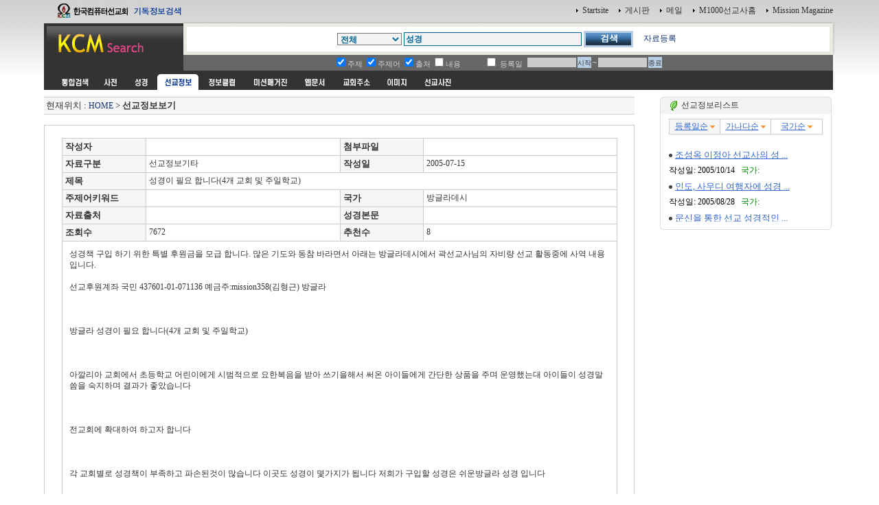

--- FILE ---
content_type: text/html
request_url: http://www.kcm.kr/search_mioview.php?kword=%BC%BA%B0%E6&dt=1&dk=1&df=1&dc=&ds=&page=8&di=1&nid=25604&dc=&du=&dd=&de=&or=0
body_size: 13452
content:
<html>
<head>
</head>
<body leftmargin="0" marginwidth="0" topmargin="0" marginheight="0">

<table width="100%" border=1 bordercolor="#cccccc" style="border-collapse:collapse;">
	<tr align=center height=22>
		<td bgcolor="F6F6F6" width=33%><a href="search_mioview.php?kword=%BC%BA%B0%E6&dt=1&dk=1&df=1&dc=&ds=&di=1&du=&dd=&de=&or=0"><font style='font-size:10pt;color:#3366CC;text-decoration:none;'><font style="font-size:9pt;">����ϼ�</font></a> <img src="template/custmize/image/arrow_ye.gif" align=absmiddle></font></td>
		<td bgcolor="" width=33%><a href="search_mioview.php?kword=%BC%BA%B0%E6&dt=1&dk=1&df=1&dc=&ds=&di=1&du=&dd=&de=&or=1"><font style='font-size:10pt;color:#3366CC;text-decoration:none;'><font style="font-size:9pt;">�����ټ�</font></a> <img src="template/custmize/image/arrow_ye.gif" align=absmiddle></font></td>
		<td bgcolor="" width=33%><a href="search_mioview.php?kword=%BC%BA%B0%E6&dt=1&dk=1&df=1&dc=&ds=&di=1&du=&dd=&de=&or=2"><font style='font-size:10pt;color:#3366CC;text-decoration:none;'><font style="font-size:9pt;">������</font></a> <img src="template/custmize/image/arrow_ye.gif" align=absmiddle></font></td>
	</tr>
</table>
<br>

		<table border="0" width="100%" cellpadding=0 cellspacing=0>
			<tr>
				<td height="23" style="padding:0 0 0 0"><img src="http://kcm.kr/template/custmize/image/dot.gif" border=0 align=absmiddle>&nbsp;<a href="mio_view.php?nid=25742&kword=%BC%BA%B0%E6&dt=1&dk=1&df=1&dc=&ds=&di=1&page=8&du=&dd=&de=&or=0" target=_top><font style='font-size:10pt;color:#3366CC;text-decoration:underline;'>������ ������ �������� �� ...</font></a></td>
			</tr>
			<tr>
				<td  height="23"style="padding:0 0 0 0;word-wrap:break-word;word-break:break-all;font-size:9pt">�ۼ���: 2005/10/14&nbsp;&nbsp;<font  style="font-size:9pt;" color="#008000"> ����: </font></td>
			</tr>
		</table>

		<table border="0" width="100%" cellpadding=0 cellspacing=0>
			<tr>
				<td height="23" style="padding:0 0 0 0"><img src="http://kcm.kr/template/custmize/image/dot.gif" border=0 align=absmiddle>&nbsp;<a href="mio_view.php?nid=30134&kword=%BC%BA%B0%E6&dt=1&dk=1&df=1&dc=&ds=&di=1&page=8&du=&dd=&de=&or=0" target=_top><font style='font-size:10pt;color:#3366CC;text-decoration:underline;'>�ε�, ���� �����ڿ� ���� ...</font></a></td>
			</tr>
			<tr>
				<td  height="23"style="padding:0 0 0 0;word-wrap:break-word;word-break:break-all;font-size:9pt">�ۼ���: 2005/08/28&nbsp;&nbsp;<font  style="font-size:9pt;" color="#008000"> ����: </font></td>
			</tr>
		</table>

		<table border="0" width="100%" cellpadding=0 cellspacing=0>
			<tr>
				<td height="23" style="padding:0 0 0 0"><img src="http://kcm.kr/template/custmize/image/dot.gif" border=0 align=absmiddle>&nbsp;<a href="mio_view.php?nid=30121&kword=%BC%BA%B0%E6&dt=1&dk=1&df=1&dc=&ds=&di=1&page=8&du=&dd=&de=&or=0" target=_top><font style='font-size:10pt;color:#3366CC;text-decoration:underline;'>������ ���� ���� �������� ...</font></a></td>
			</tr>
			<tr>
				<td  height="23"style="padding:0 0 0 0;word-wrap:break-word;word-break:break-all;font-size:9pt">�ۼ���: 2005/08/22&nbsp;&nbsp;<font  style="font-size:9pt;" color="#008000"> ����: </font></td>
			</tr>
		</table>

		<table border="0" width="100%" cellpadding=0 cellspacing=0>
			<tr>
				<td height="23" style="padding:0 0 0 0"><img src="http://kcm.kr/template/custmize/image/dot.gif" border=0 align=absmiddle>&nbsp;<a href="mio_view.php?nid=30118&kword=%BC%BA%B0%E6&dt=1&dk=1&df=1&dc=&ds=&di=1&page=8&du=&dd=&de=&or=0" target=_top><font style='font-size:10pt;color:#3366CC;text-decoration:underline;'>�����, ���� ���� ���� �� ...</font></a></td>
			</tr>
			<tr>
				<td  height="23"style="padding:0 0 0 0;word-wrap:break-word;word-break:break-all;font-size:9pt">�ۼ���: 2005/08/22&nbsp;&nbsp;<font  style="font-size:9pt;" color="#008000"> ����: </font></td>
			</tr>
		</table>

		<table border="0" width="100%" cellpadding=0 cellspacing=0>
			<tr>
				<td height="23" style="padding:0 0 0 0"><img src="http://kcm.kr/template/custmize/image/dot.gif" border=0 align=absmiddle>&nbsp;<a href="mio_view.php?nid=30082&kword=%BC%BA%B0%E6&dt=1&dk=1&df=1&dc=&ds=&di=1&page=8&du=&dd=&de=&or=0" target=_top><font style='font-size:10pt;color:#3366CC;text-decoration:underline;'>����ũ�޴Ͻ�ź, ���ϱ�ȸ  ...</font></a></td>
			</tr>
			<tr>
				<td  height="23"style="padding:0 0 0 0;word-wrap:break-word;word-break:break-all;font-size:9pt">�ۼ���: 2005/08/07&nbsp;&nbsp;<font  style="font-size:9pt;" color="#008000"> ����: </font></td>
			</tr>
		</table>

		<table border="0" width="100%" cellpadding=0 cellspacing=0>
			<tr>
				<td height="23" style="padding:0 0 0 0"><img src="http://kcm.kr/template/custmize/image/dot.gif" border=0 align=absmiddle>&nbsp;<a href="mio_view.php?nid=25642&kword=%BC%BA%B0%E6&dt=1&dk=1&df=1&dc=&ds=&di=1&page=8&du=&dd=&de=&or=0" target=_top><font style='font-size:10pt;color:#3366CC;text-decoration:underline;'>�츣�� ���� ���忹��</font></a></td>
			</tr>
			<tr>
				<td  height="23"style="padding:0 0 0 0;word-wrap:break-word;word-break:break-all;font-size:9pt">�ۼ���: 2005/08/02&nbsp;&nbsp;<font  style="font-size:9pt;" color="#008000"> ����: ��Ű��ź</font></td>
			</tr>
		</table>

		<table border="0" width="100%" cellpadding=0 cellspacing=0>
			<tr>
				<td height="23" style="padding:0 0 0 0"><img src="http://kcm.kr/template/custmize/image/dot.gif" border=0 align=absmiddle>&nbsp;<a href="mio_view.php?nid=25605&kword=%BC%BA%B0%E6&dt=1&dk=1&df=1&dc=&ds=&di=1&page=8&du=&dd=&de=&or=0" target=_top><font style='font-size:10pt;color:#3366CC;text-decoration:underline;'>��۶� ������ �ʿ� �մϴ� ...</font></a></td>
			</tr>
			<tr>
				<td  height="23"style="padding:0 0 0 0;word-wrap:break-word;word-break:break-all;font-size:9pt">�ۼ���: 2005/07/15&nbsp;&nbsp;<font  style="font-size:9pt;" color="#008000"> ����: ��۶󵥽�</font></td>
			</tr>
		</table>

		<table border="0" width="100%" cellpadding=0 cellspacing=0>
			<tr>
				<td height="23" style="padding:0 0 0 0"><img src="http://kcm.kr/template/custmize/image/dot.gif" border=0 align=absmiddle>&nbsp;<a href="mio_view.php?nid=25604&kword=%BC%BA%B0%E6&dt=1&dk=1&df=1&dc=&ds=&di=1&page=8&du=&dd=&de=&or=0" target=_top><font style='font-size:10pt;color:#3366CC;text-decoration:underline;'><font style='background-color:#cccccc;'>������ �ʿ� �մϴ�(4�� �� ...</font></font></a></td>
			</tr>
			<tr>
				<td  height="23"style="padding:0 0 0 0;word-wrap:break-word;word-break:break-all;font-size:9pt">�ۼ���: 2005/07/15&nbsp;&nbsp;<font  style="font-size:9pt;" color="#008000"> ����: ��۶󵥽�</font></td>
			</tr>
		</table>

		<table border="0" width="100%" cellpadding=0 cellspacing=0>
			<tr>
				<td height="23" style="padding:0 0 0 0"><img src="http://kcm.kr/template/custmize/image/dot.gif" border=0 align=absmiddle>&nbsp;<a href="mio_view.php?nid=30030&kword=%BC%BA%B0%E6&dt=1&dk=1&df=1&dc=&ds=&di=1&page=8&du=&dd=&de=&or=0" target=_top><font style='font-size:10pt;color:#3366CC;text-decoration:underline;'>�߱�, ���� 20���� �μ���  ...</font></a></td>
			</tr>
			<tr>
				<td  height="23"style="padding:0 0 0 0;word-wrap:break-word;word-break:break-all;font-size:9pt">�ۼ���: 2005/07/11&nbsp;&nbsp;<font  style="font-size:9pt;" color="#008000"> ����: </font></td>
			</tr>
		</table>

		<table border="0" width="100%" cellpadding=0 cellspacing=0>
			<tr>
				<td height="23" style="padding:0 0 0 0"><img src="http://kcm.kr/template/custmize/image/dot.gif" border=0 align=absmiddle>&nbsp;<a href="mio_view.php?nid=25601&kword=%BC%BA%B0%E6&dt=1&dk=1&df=1&dc=&ds=&di=1&page=8&du=&dd=&de=&or=0" target=_top><font style='font-size:10pt;color:#3366CC;text-decoration:underline;'>�츣�� ������� ���忹��  ...</font></a></td>
			</tr>
			<tr>
				<td  height="23"style="padding:0 0 0 0;word-wrap:break-word;word-break:break-all;font-size:9pt">�ۼ���: 2005/07/10&nbsp;&nbsp;<font  style="font-size:9pt;" color="#008000"> ����: ��Ű��ź</font></td>
			</tr>
		</table>

		<table border="0" width="100%" cellpadding=0 cellspacing=0>
			<tr>
				<td height="23" style="padding:0 0 0 0"><img src="http://kcm.kr/template/custmize/image/dot.gif" border=0 align=absmiddle>&nbsp;<a href="mio_view.php?nid=25588&kword=%BC%BA%B0%E6&dt=1&dk=1&df=1&dc=&ds=&di=1&page=8&du=&dd=&de=&or=0" target=_top><font style='font-size:10pt;color:#3366CC;text-decoration:underline;'><��ȹ>Ž��-�����������ȸ ...</font></a></td>
			</tr>
			<tr>
				<td  height="23"style="padding:0 0 0 0;word-wrap:break-word;word-break:break-all;font-size:9pt">�ۼ���: 2005/07/01&nbsp;&nbsp;<font  style="font-size:9pt;" color="#008000"> ����: </font></td>
			</tr>
		</table>

		<table border="0" width="100%" cellpadding=0 cellspacing=0>
			<tr>
				<td height="23" style="padding:0 0 0 0"><img src="http://kcm.kr/template/custmize/image/dot.gif" border=0 align=absmiddle>&nbsp;<a href="mio_view.php?nid=25553&kword=%BC%BA%B0%E6&dt=1&dk=1&df=1&dc=&ds=&di=1&page=8&du=&dd=&de=&or=0" target=_top><font style='font-size:10pt;color:#3366CC;text-decoration:underline;'>����Ȩ �켼��</font></a></td>
			</tr>
			<tr>
				<td  height="23"style="padding:0 0 0 0;word-wrap:break-word;word-break:break-all;font-size:9pt">�ۼ���: 2005/06/12&nbsp;&nbsp;<font  style="font-size:9pt;" color="#008000"> ����: </font></td>
			</tr>
		</table>

		<table border="0" width="100%" cellpadding=0 cellspacing=0>
			<tr>
				<td height="23" style="padding:0 0 0 0"><img src="http://kcm.kr/template/custmize/image/dot.gif" border=0 align=absmiddle>&nbsp;<a href="mio_view.php?nid=29900&kword=%BC%BA%B0%E6&dt=1&dk=1&df=1&dc=&ds=&di=1&page=8&du=&dd=&de=&or=0" target=_top><font style='font-size:10pt;color:#3366CC;text-decoration:underline;'>�̱������� �ڶ��� ������ ...</font></a></td>
			</tr>
			<tr>
				<td  height="23"style="padding:0 0 0 0;word-wrap:break-word;word-break:break-all;font-size:9pt">�ۼ���: 2005/05/29&nbsp;&nbsp;<font  style="font-size:9pt;" color="#008000"> ����: </font></td>
			</tr>
		</table>

		<table border="0" width="100%" cellpadding=0 cellspacing=0>
			<tr>
				<td height="23" style="padding:0 0 0 0"><img src="http://kcm.kr/template/custmize/image/dot.gif" border=0 align=absmiddle>&nbsp;<a href="mio_view.php?nid=29895&kword=%BC%BA%B0%E6&dt=1&dk=1&df=1&dc=&ds=&di=1&page=8&du=&dd=&de=&or=0" target=_top><font style='font-size:10pt;color:#3366CC;text-decoration:underline;'>�̱������� �ڶ��� ������ ...</font></a></td>
			</tr>
			<tr>
				<td  height="23"style="padding:0 0 0 0;word-wrap:break-word;word-break:break-all;font-size:9pt">�ۼ���: 2005/05/26&nbsp;&nbsp;<font  style="font-size:9pt;" color="#008000"> ����: </font></td>
			</tr>
		</table>

		<table border="0" width="100%" cellpadding=0 cellspacing=0>
			<tr>
				<td height="23" style="padding:0 0 0 0"><img src="http://kcm.kr/template/custmize/image/dot.gif" border=0 align=absmiddle>&nbsp;<a href="mio_view.php?nid=29669&kword=%BC%BA%B0%E6&dt=1&dk=1&df=1&dc=&ds=&di=1&page=8&du=&dd=&de=&or=0" target=_top><font style='font-size:10pt;color:#3366CC;text-decoration:underline;'>�ߵ�, �糪�ͷ� �й��ԵǴ� ...</font></a></td>
			</tr>
			<tr>
				<td  height="23"style="padding:0 0 0 0;word-wrap:break-word;word-break:break-all;font-size:9pt">�ۼ���: 2005/03/10&nbsp;&nbsp;<font  style="font-size:9pt;" color="#008000"> ����: </font></td>
			</tr>
		</table>


<br>

<TABLE BORDER='0' cellpadding='0' cellspacing='0' WIDTH='100%' align=center>
<TR>
<td align=center><font size=2><a href='search_mioview.php?page=7&kword=&dt=1&ds=&dc=&dk=1&df=1&di=1&du=&dd=&de=&or=0'><img src='template/custmize/image/prev.gif' border=0 align=absmiddle  align=absmiddle></a> <font  style='font-size:8pt'><a href='search_mioview.php?page=1&kword=&dt=1&ds=&dc=&dk=1&df=1&di=1&du=&dd=&de=&or=0'><font style='font-size:8pt'>1</font></a></font> <font  style='font-size:8pt'><a href='search_mioview.php?page=2&kword=&dt=1&ds=&dc=&dk=1&df=1&di=1&du=&dd=&de=&or=0'><font style='font-size:8pt'>2</font></a></font> <font  style='font-size:8pt'><a href='search_mioview.php?page=3&kword=&dt=1&ds=&dc=&dk=1&df=1&di=1&du=&dd=&de=&or=0'><font style='font-size:8pt'>3</font></a></font> <font  style='font-size:8pt'><a href='search_mioview.php?page=4&kword=&dt=1&ds=&dc=&dk=1&df=1&di=1&du=&dd=&de=&or=0'><font style='font-size:8pt'>4</font></a></font> <font  style='font-size:8pt'><a href='search_mioview.php?page=5&kword=&dt=1&ds=&dc=&dk=1&df=1&di=1&du=&dd=&de=&or=0'><font style='font-size:8pt'>5</font></a></font> <font  style='font-size:8pt'><a href='search_mioview.php?page=6&kword=&dt=1&ds=&dc=&dk=1&df=1&di=1&du=&dd=&de=&or=0'><font style='font-size:8pt'>6</font></a></font> <font  style='font-size:8pt'><a href='search_mioview.php?page=7&kword=&dt=1&ds=&dc=&dk=1&df=1&di=1&du=&dd=&de=&or=0'><font style='font-size:8pt'>7</font></a></font> <b><font  style='font-size:8pt'>8</font></b> <font  style='font-size:8pt'><a href='search_mioview.php?page=9&kword=&dt=1&ds=&dc=&dk=1&df=1&di=1&du=&dd=&de=&or=0'><font style='font-size:8pt'>9</font></a></font> <font  style='font-size:8pt'><a href='search_mioview.php?page=10&kword=&dt=1&ds=&dc=&dk=1&df=1&di=1&du=&dd=&de=&or=0'><font style='font-size:8pt'>10</font></a></font>  <a href='search_mioview.php?page=9&kword=&dt=1&ds=&dc=&dk=1&df=1&di=1&du=&dd=&de=&or=0'><img src='template/custmize/image/next.gif' border=0 align=absmiddle></a></font></td>
</TR>
</TABLE></div>

</body>